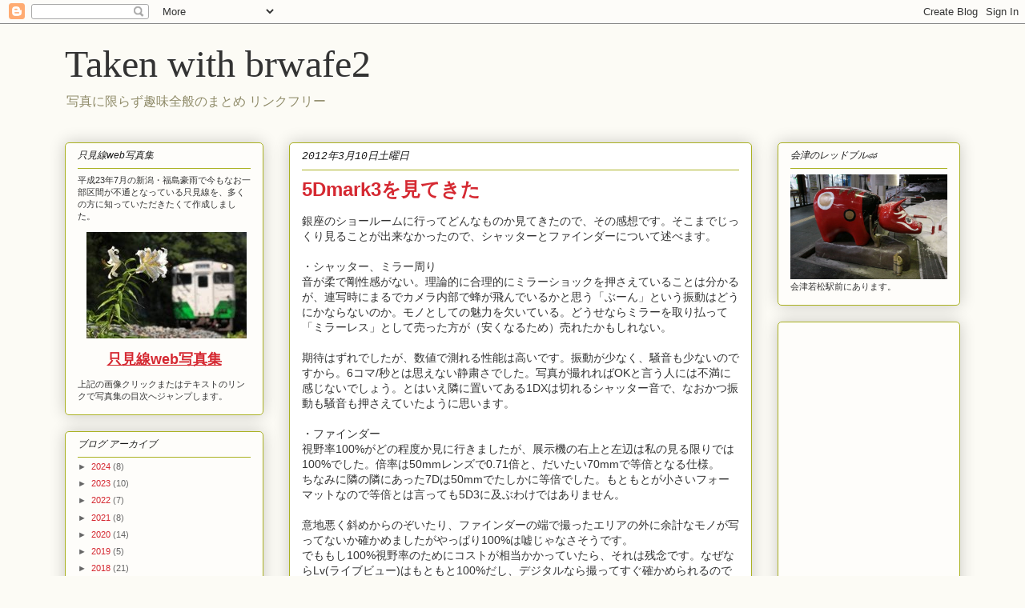

--- FILE ---
content_type: text/html; charset=utf-8
request_url: https://www.google.com/recaptcha/api2/aframe
body_size: 269
content:
<!DOCTYPE HTML><html><head><meta http-equiv="content-type" content="text/html; charset=UTF-8"></head><body><script nonce="IVY4Mp9F8VlyAt6jnkPKuw">/** Anti-fraud and anti-abuse applications only. See google.com/recaptcha */ try{var clients={'sodar':'https://pagead2.googlesyndication.com/pagead/sodar?'};window.addEventListener("message",function(a){try{if(a.source===window.parent){var b=JSON.parse(a.data);var c=clients[b['id']];if(c){var d=document.createElement('img');d.src=c+b['params']+'&rc='+(localStorage.getItem("rc::a")?sessionStorage.getItem("rc::b"):"");window.document.body.appendChild(d);sessionStorage.setItem("rc::e",parseInt(sessionStorage.getItem("rc::e")||0)+1);localStorage.setItem("rc::h",'1768991735369');}}}catch(b){}});window.parent.postMessage("_grecaptcha_ready", "*");}catch(b){}</script></body></html>